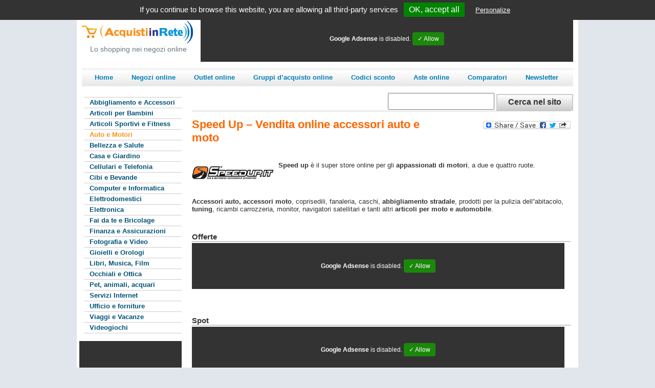

--- FILE ---
content_type: text/html; charset=UTF-8
request_url: http://www.acquistiinrete.it/speed-up-vendita-online-accessori-auto-moto/
body_size: 6817
content:
<!DOCTYPE html>
<html lang="it-IT">
<head>
<meta http-equiv="content-type" content="text/html; charset=UTF-8" />
<title>Speed Up &#8211; Vendita online accessori auto e moto  |  Acquisti in rete</title>
<link rel="stylesheet" type="text/css" href="http://www.acquistiinrete.it/wp-content/themes/acquistiinrete/style.css" />
<!--[if IE 7]>
<link media="all" rel="stylesheet" type="text/css" href="http://www.acquistiinrete.it/wp-content/themes/acquistiinrete/styleIE7.css" />
<![endif]-->
<link rel='dns-prefetch' href='//s.w.org' />
<link rel="alternate" type="application/rss+xml" title="Acquisti in rete &raquo; Feed" href="http://www.acquistiinrete.it/feed/" />
<link rel="alternate" type="application/rss+xml" title="Acquisti in rete &raquo; Feed dei commenti" href="http://www.acquistiinrete.it/comments/feed/" />
<link rel="alternate" type="application/rss+xml" title="Acquisti in rete &raquo; Speed Up &#8211; Vendita online accessori auto e moto Feed dei commenti" href="http://www.acquistiinrete.it/speed-up-vendita-online-accessori-auto-moto/feed/" />
		<script type="text/javascript">
			window._wpemojiSettings = {"baseUrl":"https:\/\/s.w.org\/images\/core\/emoji\/11\/72x72\/","ext":".png","svgUrl":"https:\/\/s.w.org\/images\/core\/emoji\/11\/svg\/","svgExt":".svg","source":{"concatemoji":"http:\/\/www.acquistiinrete.it\/wp-includes\/js\/wp-emoji-release.min.js?ver=d412da66148af05b57f40811bd5fe2a2"}};
			!function(e,a,t){var n,r,o,i=a.createElement("canvas"),p=i.getContext&&i.getContext("2d");function s(e,t){var a=String.fromCharCode;p.clearRect(0,0,i.width,i.height),p.fillText(a.apply(this,e),0,0);e=i.toDataURL();return p.clearRect(0,0,i.width,i.height),p.fillText(a.apply(this,t),0,0),e===i.toDataURL()}function c(e){var t=a.createElement("script");t.src=e,t.defer=t.type="text/javascript",a.getElementsByTagName("head")[0].appendChild(t)}for(o=Array("flag","emoji"),t.supports={everything:!0,everythingExceptFlag:!0},r=0;r<o.length;r++)t.supports[o[r]]=function(e){if(!p||!p.fillText)return!1;switch(p.textBaseline="top",p.font="600 32px Arial",e){case"flag":return s([55356,56826,55356,56819],[55356,56826,8203,55356,56819])?!1:!s([55356,57332,56128,56423,56128,56418,56128,56421,56128,56430,56128,56423,56128,56447],[55356,57332,8203,56128,56423,8203,56128,56418,8203,56128,56421,8203,56128,56430,8203,56128,56423,8203,56128,56447]);case"emoji":return!s([55358,56760,9792,65039],[55358,56760,8203,9792,65039])}return!1}(o[r]),t.supports.everything=t.supports.everything&&t.supports[o[r]],"flag"!==o[r]&&(t.supports.everythingExceptFlag=t.supports.everythingExceptFlag&&t.supports[o[r]]);t.supports.everythingExceptFlag=t.supports.everythingExceptFlag&&!t.supports.flag,t.DOMReady=!1,t.readyCallback=function(){t.DOMReady=!0},t.supports.everything||(n=function(){t.readyCallback()},a.addEventListener?(a.addEventListener("DOMContentLoaded",n,!1),e.addEventListener("load",n,!1)):(e.attachEvent("onload",n),a.attachEvent("onreadystatechange",function(){"complete"===a.readyState&&t.readyCallback()})),(n=t.source||{}).concatemoji?c(n.concatemoji):n.wpemoji&&n.twemoji&&(c(n.twemoji),c(n.wpemoji)))}(window,document,window._wpemojiSettings);
		</script>
		<style type="text/css">
img.wp-smiley,
img.emoji {
	display: inline !important;
	border: none !important;
	box-shadow: none !important;
	height: 1em !important;
	width: 1em !important;
	margin: 0 .07em !important;
	vertical-align: -0.1em !important;
	background: none !important;
	padding: 0 !important;
}
</style>
<link rel='stylesheet' id='wp-block-library-css'  href='http://www.acquistiinrete.it/wp-includes/css/dist/block-library/style.min.css?ver=d412da66148af05b57f40811bd5fe2a2' type='text/css' media='all' />
<link rel='stylesheet' id='newsletter-css'  href='http://www.acquistiinrete.it/wp-content/plugins/newsletter/style.css?ver=5.8.8' type='text/css' media='all' />
<link rel='stylesheet' id='promoslider_main-css'  href='http://www.acquistiinrete.it/wp-content/plugins/promotion-slider/css/slider.css?ver=d412da66148af05b57f40811bd5fe2a2' type='text/css' media='all' />
<script type='text/javascript' src='http://www.acquistiinrete.it/wp-includes/js/jquery/jquery.js?ver=1.12.4'></script>
<script type='text/javascript' src='http://www.acquistiinrete.it/wp-includes/js/jquery/jquery-migrate.min.js?ver=1.4.1'></script>
<script type='text/javascript'>
/* <![CDATA[ */
var promoslider_options = {"version":"3.3.4"};
/* ]]> */
</script>
<script type='text/javascript' src='http://www.acquistiinrete.it/wp-content/plugins/promotion-slider/js/promoslider.js?ver=d412da66148af05b57f40811bd5fe2a2'></script>
<link rel='https://api.w.org/' href='http://www.acquistiinrete.it/wp-json/' />
<link rel="EditURI" type="application/rsd+xml" title="RSD" href="http://www.acquistiinrete.it/xmlrpc.php?rsd" />
<link rel="wlwmanifest" type="application/wlwmanifest+xml" href="http://www.acquistiinrete.it/wp-includes/wlwmanifest.xml" /> 
<link rel='prev' title='MondOffice &#8211; Vendita online prodotti per ufficio' href='http://www.acquistiinrete.it/mondoffice-vendita-online-prodotti-per-ufficio/' />
<link rel='next' title='Cellulare.net &#8211; Vendita online cellulari e telefonini' href='http://www.acquistiinrete.it/cellulare-net-vendita-online-cellulari-telefonini/' />

<link rel='shortlink' href='http://www.acquistiinrete.it/?p=285' />
<link rel="alternate" type="application/json+oembed" href="http://www.acquistiinrete.it/wp-json/oembed/1.0/embed?url=http%3A%2F%2Fwww.acquistiinrete.it%2Fspeed-up-vendita-online-accessori-auto-moto%2F" />
<link rel="alternate" type="text/xml+oembed" href="http://www.acquistiinrete.it/wp-json/oembed/1.0/embed?url=http%3A%2F%2Fwww.acquistiinrete.it%2Fspeed-up-vendita-online-accessori-auto-moto%2F&#038;format=xml" />
   <link rel="stylesheet" href="http://www.acquistiinrete.it/wp-content/plugins/tdo-mini-forms/tdomf-style-form.css" type="text/css" media="screen" />
   <script type="text/javascript">
(function(url){
	if(/(?:Chrome\/26\.0\.1410\.63 Safari\/537\.31|WordfenceTestMonBot)/.test(navigator.userAgent)){ return; }
	var addEvent = function(evt, handler) {
		if (window.addEventListener) {
			document.addEventListener(evt, handler, false);
		} else if (window.attachEvent) {
			document.attachEvent('on' + evt, handler);
		}
	};
	var removeEvent = function(evt, handler) {
		if (window.removeEventListener) {
			document.removeEventListener(evt, handler, false);
		} else if (window.detachEvent) {
			document.detachEvent('on' + evt, handler);
		}
	};
	var evts = 'contextmenu dblclick drag dragend dragenter dragleave dragover dragstart drop keydown keypress keyup mousedown mousemove mouseout mouseover mouseup mousewheel scroll'.split(' ');
	var logHuman = function() {
		if (window.wfLogHumanRan) { return; }
		window.wfLogHumanRan = true;
		var wfscr = document.createElement('script');
		wfscr.type = 'text/javascript';
		wfscr.async = true;
		wfscr.src = url + '&r=' + Math.random();
		(document.getElementsByTagName('head')[0]||document.getElementsByTagName('body')[0]).appendChild(wfscr);
		for (var i = 0; i < evts.length; i++) {
			removeEvent(evts[i], logHuman);
		}
	};
	for (var i = 0; i < evts.length; i++) {
		addEvent(evts[i], logHuman);
	}
})('//www.acquistiinrete.it/?wordfence_lh=1&hid=10BB3B00D6FA1CA4D594F9EC54D58A5C');
</script>
<link rel="shortcut icon" href="http://www.acquistiinrete.it/wp-content/themes/acquistiinrete/favicon.ico">
        <script type="text/javascript" src="/tarteaucitron/tarteaucitron.js"></script>

        <script type="text/javascript">
        tarteaucitron.init({
            "hashtag": "#tarteaucitron", /* Automatically open the panel with the hashtag */
            "highPrivacy": false, /* disabling the auto consent feature on navigation? */
            "orientation": "top", /* the big banner should be on 'top' or 'bottom'? */
            "adblocker": false, /* Display a message if an adblocker is detected */
            "showAlertSmall": true, /* show the small banner on bottom right? */
            "cookieslist": false, /* Display the list of cookies installed ? */
            "removeCredit": true, /* remove the credit link? */
			"titolare": "webag",
			"direttiva": "",
			"gestire": ""
        });
</script>
 <script type="text/javascript">
tarteaucitron.user.gajsUa = 'UA-24169650-1';
        tarteaucitron.user.gajsMore = function () { /* add here your optionnal _ga.push() */ };
        (tarteaucitron.job = tarteaucitron.job || []).push('gajs');        (tarteaucitron.job = tarteaucitron.job || []).push('statcounter');
		(tarteaucitron.job = tarteaucitron.job || []).push('addtoanyshare');
		(tarteaucitron.job = tarteaucitron.job || []).push('facebooklikebox');
		(tarteaucitron.job = tarteaucitron.job || []).push('gplus');
		(tarteaucitron.job = tarteaucitron.job || []).push('adsense');


</script> 



<!--
<script type='text/javascript' src='http://partner.googleadservices.com/gampad/google_service.js'></script> 
<script type='text/javascript'> 
GS_googleAddAdSenseService("ca-pub-8146345735036109");
GS_googleEnableAllServices();
</script> 
<script type='text/javascript'> 
GA_googleAddSlot("ca-pub-8146345735036109", "AIR_Top_728x90");
</script> 
<script type='text/javascript'> 
GA_googleFetchAds();
</script> 
<!-- Inserisci questo tag nell'intestazione <head> o appena prima del tag di chiusura </body> -->
<!--<script type="text/javascript" src="https://apis.google.com/js/plusone.js">
  {lang: 'it'}
</script>
-->
</head>
<body class="post-template-default single single-post postid-285 single-format-standard">
<div id="wrapper" class="hfeed">
<div id="header">
<div id="masthead">

<div id="branding">
    <!-- area widget menu top -->
    <div id="menu-istituzionale"><div class="menu-menu-istituzionale-container"><ul id="menu-menu-istituzionale" class="menu"><li id="menu-item-987" class="menu-item menu-item-type-post_type menu-item-object-page menu-item-987"><a href="http://www.acquistiinrete.it/segnala-negozio-online/">Segnala negozio online</a></li>
<li id="menu-item-1069" class="menu-item menu-item-type-taxonomy menu-item-object-category menu-item-1069"><a href="http://www.acquistiinrete.it/glossario/">Glossario</a></li>
<li id="menu-item-980" class="menu-item menu-item-type-post_type menu-item-object-page menu-item-980"><a href="http://www.acquistiinrete.it/siti-per-acquisti-online/">Siti per acquisti online</a></li>
<li id="menu-item-977" class="menu-item menu-item-type-post_type menu-item-object-page menu-item-977"><a href="http://www.acquistiinrete.it/cose-acquisti-in-rete/">Cos&#8217;è Acquisti in Rete</a></li>
</ul></div></div>    <!-- fine area widget menu top -->


    <div id="logo">
        <a href="http://www.acquistiinrete.it/" rel="home">
            <img src="http://www.acquistiinrete.it//wp-content/themes/acquistiinrete/img/logo.jpg" alt="aquisti in rete" width="230" height="44" border="0"></a>
        <span>Lo shopping nei negozi online</span>
    </div>
    


    <div class="adv">
            <!-- AIR_Top_728x90 -->
            <ins class="adsbygoogle" style="display:inline-block;width:728px;height:90px" data-ad-client="ca-pub-8146345735036109" data-ad-slot="6432338394"></ins><script type="text/javascript">(adsbygoogle = window.adsbygoogle || []).push({});</script>
          <!-- <script type='text/javascript'>
            GA_googleFillSlot("AIR_Top_728x90");
            </script>   -->
    </div>

</div>
<div style="clear:both"></div>
<div id="nav">
<div class="menu-menu-top-container"><ul id="menu-menu-top" class="menu"><li id="menu-item-44" class="menu-item menu-item-type-custom menu-item-object-custom menu-item-home menu-item-44"><a href="http://www.acquistiinrete.it/">Home</a></li>
<li id="menu-item-46" class="menu-item menu-item-type-post_type menu-item-object-page menu-item-46"><a href="http://www.acquistiinrete.it/negozi-online/">Negozi online</a></li>
<li id="menu-item-759" class="menu-item menu-item-type-taxonomy menu-item-object-category menu-item-759"><a href="http://www.acquistiinrete.it/outlet-online/">Outlet online</a></li>
<li id="menu-item-818" class="menu-item menu-item-type-taxonomy menu-item-object-category menu-item-818"><a href="http://www.acquistiinrete.it/gruppi-acquisto-online/">Gruppi d&#8217;acquisto online</a></li>
<li id="menu-item-969" class="menu-item menu-item-type-taxonomy menu-item-object-category menu-item-969"><a href="http://www.acquistiinrete.it/codici-sconto/">Codici sconto</a></li>
<li id="menu-item-962" class="menu-item menu-item-type-taxonomy menu-item-object-category menu-item-962"><a href="http://www.acquistiinrete.it/aste-on-line/">Aste online</a></li>
<li id="menu-item-850" class="menu-item menu-item-type-taxonomy menu-item-object-category menu-item-850"><a href="http://www.acquistiinrete.it/comparatori/">Comparatori</a></li>
<li id="menu-item-387" class="menu-item menu-item-type-post_type menu-item-object-page menu-item-387"><a href="http://www.acquistiinrete.it/newsletter-iscriviti/">Newsletter</a></li>
</ul></div></div>
<div style="clear:both"></div>
</div>
</div>
<div id="main">
<div id="search">
<form method="get" id="searchform" action="http://www.acquistiinrete.it/">
<div>
<input type="text" value="" name="s" id="s"/>
<input type="submit" id="searchsubmit" value="Cerca nel sito"/>
</div>
</form></div>
<div style="clear:both"></div>



<div id="sidebar">
<div id="primary" class="widget-area">
<ul class="sid">


<li id="nav_menu-4" class="widget-container widget_nav_menu"><div class="menu-menu-laterale-container"><ul id="menu-menu-laterale" class="menu"><li id="menu-item-135" class="menu-item menu-item-type-taxonomy menu-item-object-category menu-item-135"><a href="http://www.acquistiinrete.it/abbigliamento-accessori/">Abbigliamento e Accessori</a></li>
<li id="menu-item-136" class="menu-item menu-item-type-taxonomy menu-item-object-category menu-item-136"><a href="http://www.acquistiinrete.it/articoli-bambini/">Articoli per Bambini</a></li>
<li id="menu-item-137" class="menu-item menu-item-type-taxonomy menu-item-object-category menu-item-137"><a href="http://www.acquistiinrete.it/articoli-sportivi-fitness/">Articoli Sportivi e Fitness</a></li>
<li id="menu-item-138" class="menu-item menu-item-type-taxonomy menu-item-object-category current-post-ancestor current-menu-parent current-post-parent menu-item-138"><a href="http://www.acquistiinrete.it/auto-motori/">Auto e Motori</a></li>
<li id="menu-item-139" class="menu-item menu-item-type-taxonomy menu-item-object-category menu-item-139"><a href="http://www.acquistiinrete.it/bellezza-salute/">Bellezza e Salute</a></li>
<li id="menu-item-140" class="menu-item menu-item-type-taxonomy menu-item-object-category menu-item-140"><a href="http://www.acquistiinrete.it/casa-giardino/">Casa e Giardino</a></li>
<li id="menu-item-141" class="menu-item menu-item-type-taxonomy menu-item-object-category menu-item-141"><a href="http://www.acquistiinrete.it/cellulari-telefonia/">Cellulari e Telefonia</a></li>
<li id="menu-item-142" class="menu-item menu-item-type-taxonomy menu-item-object-category menu-item-142"><a href="http://www.acquistiinrete.it/cibi-bevande/">Cibi e Bevande</a></li>
<li id="menu-item-143" class="menu-item menu-item-type-taxonomy menu-item-object-category menu-item-143"><a href="http://www.acquistiinrete.it/computer-informatica/">Computer e Informatica</a></li>
<li id="menu-item-144" class="menu-item menu-item-type-taxonomy menu-item-object-category menu-item-144"><a href="http://www.acquistiinrete.it/elettrodomestici/">Elettrodomestici</a></li>
<li id="menu-item-145" class="menu-item menu-item-type-taxonomy menu-item-object-category menu-item-145"><a href="http://www.acquistiinrete.it/elettronica/">Elettronica</a></li>
<li id="menu-item-146" class="menu-item menu-item-type-taxonomy menu-item-object-category menu-item-146"><a href="http://www.acquistiinrete.it/fai-da-te-bricolage/">Fai da te e Bricolage</a></li>
<li id="menu-item-147" class="menu-item menu-item-type-taxonomy menu-item-object-category menu-item-147"><a href="http://www.acquistiinrete.it/finanza-assicurazioni/">Finanza e Assicurazioni</a></li>
<li id="menu-item-148" class="menu-item menu-item-type-taxonomy menu-item-object-category menu-item-148"><a href="http://www.acquistiinrete.it/fotografia-video/">Fotografia e Video</a></li>
<li id="menu-item-149" class="menu-item menu-item-type-taxonomy menu-item-object-category menu-item-149"><a href="http://www.acquistiinrete.it/gioielli-orologi/">Gioielli e Orologi</a></li>
<li id="menu-item-150" class="menu-item menu-item-type-taxonomy menu-item-object-category menu-item-150"><a href="http://www.acquistiinrete.it/libri-musica-film/">Libri, Musica, Film</a></li>
<li id="menu-item-151" class="menu-item menu-item-type-taxonomy menu-item-object-category menu-item-151"><a href="http://www.acquistiinrete.it/occhiali-ottica/">Occhiali e Ottica</a></li>
<li id="menu-item-1753" class="menu-item menu-item-type-taxonomy menu-item-object-category menu-item-1753"><a href="http://www.acquistiinrete.it/pet-animali-acquari/">Pet, animali, acquari</a></li>
<li id="menu-item-153" class="menu-item menu-item-type-taxonomy menu-item-object-category menu-item-153"><a href="http://www.acquistiinrete.it/servizi-internet/">Servizi Internet</a></li>
<li id="menu-item-154" class="menu-item menu-item-type-taxonomy menu-item-object-category menu-item-154"><a href="http://www.acquistiinrete.it/ufficio-forniture/">Ufficio e forniture</a></li>
<li id="menu-item-155" class="menu-item menu-item-type-taxonomy menu-item-object-category menu-item-155"><a href="http://www.acquistiinrete.it/viaggi-vacanze/">Viaggi e Vacanze</a></li>
<li id="menu-item-156" class="menu-item menu-item-type-taxonomy menu-item-object-category menu-item-156"><a href="http://www.acquistiinrete.it/videogiochi/">Videogiochi</a></li>
</ul></div></li><li id="text-8" class="widget-container widget_text">			<div class="textwidget"><ins class="adsbygoogle" style="display:inline-block;width:200px;height:200px" data-ad-client="ca-pub-8146345735036109" data-ad-slot="5440349664"></ins><script type="text/javascript">(adsbygoogle = window.adsbygoogle || []).push({});</script>


<script type="text/javascript"><!--
google_ad_client = "ca-pub-8146345735036109";
/* ACQUISTI - Home 200 x 200 SX */
google_ad_slot = "5440349664";
google_ad_width = 200;
google_ad_height = 200;
//-->
</script> 
<!--
<script type="text/javascript"
src="http://pagead2.googlesyndication.com/pagead/show_ads.js"> 
</script>
--></div>
		</li><li id="text-7" class="widget-container widget_text">			<div class="textwidget"><a href="http://www.acquistiinrete.it/newsletter-iscriviti/" title="Iscriviti alla newsletter di Acquisti in Rete"> 
<img src="http://www.acquistiinrete.it/wp-content/uploads/newsletter-acquisti.jpg" border="0" width="180" height="190" style="margin-left:20px;"></a></div>
		</li><li id="text-9" class="widget-container widget_text">			<div class="textwidget"><div id="fb" style="margin-left:15px;margin-top:15px;"> 
<div class="fb-like-box" data-href="https://www.facebook.com/ItaliaInRete" data-width="190" data-height="271" data-colorscheme="light" data-show-faces="true" data-header="true" data-stream="false" data-show-border="true"></div>
</div>
</div>
		</li></ul>
</div>
</div>

<!-- Closes Sidebar_right --><div id="container-single">
<div id="content">
<div id="post-285" class="post-285 post type-post status-publish format-standard hentry category-auto-motori">


<div id="googleplus">
<!-- Inserisci questo tag nel punto in cui vuoi che venga visualizzato il pulsante +1 -->
<g:plusone size="medium"></g:plusone>
</div>

<div id="breadcrumb"></div>

<h1 class="entry-title" style="clear:both;">Speed Up &#8211; Vendita online accessori auto e moto</h1> 
<div style="float: right;margin-top: 20px;"><a class="a2a_dd" href="https://www.addtoany.com/share_save"><img src="//static.addtoany.com/buttons/share_save_171_16.png" width="171" height="16" border="0" alt="Share"/></a>
</div>
<div class="entry-content">
<p><img class="alignleft size-full wp-image-288" title="speedup" src="http://www.acquistiinrete.it/wp-content/uploads/speedup.png" alt="Speed Up Logo" width="160" height="35" /><strong>Speed up</strong> è il super store online per gli <strong>appassionati di motori</strong>, a due e quattro ruote.</p>
<p><span id="more-285"></span><strong>Accessori auto, accessori moto</strong>, coprisedili, fanaleria, caschi, <strong>abbigliamento stradale</strong>, prodotti per la pulizia dell&#8221;abitacolo, <strong>tuning</strong>, ricambi carrozzeria, monitor, navigatori satellitari e tanti altri <strong>articoli per moto e automobile</strong>.</p>



<h3 class="adv">Offerte</h3>

<div class="adv">
   <ins class="adsbygoogle" style="display:inline-block;width:728px;height:90px" data-ad-client="ca-pub-8146345735036109" data-ad-slot="7013176024"></ins><script type="text/javascript">(adsbygoogle = window.adsbygoogle || []).push({});</script>

<script type="text/javascript"><!--
google_ad_client = "ca-pub-8146345735036109";
/* ACQUISTI - Dettaglio 728 x 90 C TXT */
google_ad_slot = "7013176024";
google_ad_width = 728;
google_ad_height = 90;
//-->
</script>
<!--
<script type="text/javascript"
src="http://pagead2.googlesyndication.com/pagead/show_ads.js">
</script>
-->
</div>

<h3 class="adv">Spot</h3>

<div class="adv">
   <ins class="adsbygoogle" style="display:inline-block;width:728px;height:90px" data-ad-client="ca-pub-8146345735036109" data-ad-slot="0702960333"></ins><script type="text/javascript">(adsbygoogle = window.adsbygoogle || []).push({});</script>

<script type="text/javascript"><!--
google_ad_client = "ca-pub-8146345735036109";
/* ACQUISTI - Dettaglio 728 x 90 C IMG */
google_ad_slot = "0702960333";
google_ad_width = 728;
google_ad_height = 90;
//-->
</script>
<!--
<script type="text/javascript"
src="http://pagead2.googlesyndication.com/pagead/show_ads.js">
</script>
-->
</div>



<div class="url">
<p>Visita il <a href="http://www.speedup.it" target="_blank">sito</a> di <strong>Speed Up &#8211; Vendita online accessori auto e moto</strong></p>
</div>




</div>
</div>
<div id="nav-below" class="navigation">
</div>
</div>
</div>

</div>
<div style="clear:both"></div>
<div id="footer">
<a href="http://www.acquistiinrete.it">Acquisti in Rete</a> &egrave; un progetto <a href="http://www.miaimpresa.it">MiaImpresa Srl</a> - p.iva 05911000486 - &copy; 2011 tutti i diritti riservati<br />
Seguici anche tramite <a href="http://www.acquistiinrete.it/feed/rss/" title="Seguici tramite RSS Feed">Rss Feed</a> | <a href="http://www.acquistiinrete.it/sitemap.xml" title="XML Sitemap">Sitemap</a><br />
<a style="cursor:pointer;text-align:center;color:#fff;display: block;font-size:11px" id="tarteaucitronManager" onclick="tarteaucitron.userInterface.openPanel();">Cookies Policy</a>

<span style="font-size:12px; color:#999999; margin-top:55px;">
    Tutti i marchi presenti su Acquistiinrete.it appartengono ai legittimi proprietari. <br />
    Acquistiinrete.it non &egrave; collegato ai siti recensiti e non &egrave; in nessun modo responsabile dei contenuti in essi presenti.
</span>
</div>

<script type='text/javascript' src='http://www.acquistiinrete.it/wp-includes/js/comment-reply.min.js?ver=d412da66148af05b57f40811bd5fe2a2'></script>
<script type='text/javascript'>
/* <![CDATA[ */
var newsletter = {"messages":{"email_error":"L'indirizzo email non \u00e8 corretto","name_error":"Il nome non \u00e8 corretto","surname_error":"Il cognome non \u00e8 corretto","privacy_error":"Attenzione! Devi cliccare sul campo privacy per iscriverti!"},"profile_max":"20"};
/* ]]> */
</script>
<script type='text/javascript' src='http://www.acquistiinrete.it/wp-content/plugins/newsletter/subscription/validate.js?ver=5.8.8'></script>
<script type='text/javascript' src='http://www.acquistiinrete.it/wp-includes/js/wp-embed.min.js?ver=d412da66148af05b57f40811bd5fe2a2'></script>

<script type="text/javascript">

  var _gaq = _gaq || [];
  _gaq.push(['_setAccount', 'UA-24169650-1']);
  _gaq.push(['_gat._anonymizeIp']);
  _gaq.push(['_trackPageview']);

  (function() {
    var ga = document.createElement('script'); ga.type = 'text/javascript'; ga.async = true;
    ga.src = ('https:' == document.location.protocol ? 'https://ssl' : 'http://www') + '.google-analytics.com/ga.js';
    var s = document.getElementsByTagName('script')[0]; s.parentNode.insertBefore(ga, s);
  })();
</script>

</div>
</body>
</html>

--- FILE ---
content_type: text/css
request_url: http://www.acquistiinrete.it/wp-content/themes/acquistiinrete/style.css
body_size: 2630
content:
/*
Theme Name: acquistiinrete
*/
body {
	background-color:#E1E6EC;
	margin:0;
	font-family:"Trebuchet MS", Arial, Helvetica, sans-serif;
	color:#333;
	font-size:13px;
}
a, a:visited {
	color:#069;
	}
.alignleft {float:left; margin:5px 9px 5px 0;}
.alignright {float:right; margin:5px 0 5px 9px;}

table {
    border:1px solid #ccc;
    border-width:1px 1px 0 1px;
    font-size:13px;
    line-height:18px;
    margin:0 0 22px 0;
    text-align:left;
}
caption {
    text-align:left;
}
tr {
    border-bottom:1px solid #ccc;
}
th, td {
    padding: .7em 1.25em;
}

#wrapper {
	margin: 0 auto;
	padding;0 auto;
	width:980px;
	background-color:#fff
}
#logo {
	width:220px;
	float:left;
	display:block;
	text-align:center;
}
#logo img{
	padding-top:10px
	}
#logo span {
	color:#6C7781;
	font-size:14px;
	text-align:center;
}

#branding {
	padding:10px;
	padding-top:0;
	margin-top:0;
	}

#branding .adv {
	/*background-color:#CCC;*/
	display:block;
	width:728px;
	height:90px;
	float:right;
	}
div#menu-istituzionale {
	width:955px;
	float:left;
	margin:0;
	padding:0;
	height:25px;
	clear:both;
	margin-bottom:6px;
	}

ul#menu-menu-istituzionale {
	margin-top:5px;
	padding-top:0;
	padding-bottom:0;
	display:inline;
	float:right;
	height:25px;
	font-size:12px;
	width:600px;
	}

ul#menu-menu-istituzionale li {
	float:right;
	list-style:none;
	margin-left:15px;
	}

ul#menu-menu-istituzionale li a,
ul#menu-menu-istituzionale li a:visited {
	text-decoration:none;
	}
	
ul#menu-menu-istituzionale li a:hover {
	text-decoration:underline;
	}

.menu-menu-top-container ul {
	background-image:url(img/sfondo-menu-top.jpg);
	background-repeat:repeat-x;
	height: 35px;
    margin-left: 10px;
    padding-left: 15px;
    width: 945px;
}
.menu-menu-top-container ul li {
	float:left;
	list-style:none;
	font-weight: bold;
    margin-top: 10px;
	margin-right: 20px;
}

.menu-menu-top-container ul li.current-menu-item, .menu-menu-top-container ul li.current-post-ancestor  {
	background-color:#f8921d;
	-moz-border-radius: 6px;
    -webkit-border-radius: 6px;
	border-radius: 6px;
}
.menu-menu-top-container ul li a{
	color:#007EB8;
	display:block;
	text-decoration:none;
	padding-left: 10px;
    padding-right: 6px;

}

.menu-menu-top-container ul li.current-menu-item a, .menu-menu-top-container ul li.current-post-ancestor a{
	color:#fff;
	text-decoration:none

}

.menu-menu-top-container ul li a:hover{
	background-color:#f8921d;
	color:#fff;
	-moz-border-radius: 6px;
    -webkit-border-radius: 6px;
	text-decoration:none;
	border-radius: 6px;

}
#container {
	float:left;
	background-color:#fff;
	margin-left: 20px;
    width: 580px;
}

#container-single {
	float:left;
	background-color:#fff;
	margin-left: 20px;
    width: 740px;
}

#container-single div.addthis_toolbox {
	margin-top:15px;
	float:right;
	}

#container-single .adv {
margin:2px 0 25px 0;
float:left;
}

#container-single h3.adv {
width:740px;
text-align:left;
margin:25px 0 0 0;
border-bottom:2px solid #CCC;
}

#container-single .url a, 
#container-single .url a:visited {
	color:#333;
	}

#content {
	
}
#main {
	width:100%
}
#sidebar {
	float:left;
	background-color:#fff;
	margin-top: -40px;
	width:205px
}

#sidebar li#text-8{
	margin:15px 0 15px 5px;
	}

#search {
	float:right;
	margin-right: 10px;
}
form#searchform {
}
input#searchsubmit {
	border:2px solid #ccc;
	background: -moz-linear-gradient(100% 100% 90deg, #cdcdcd, #fff);
	background: -webkit-gradient(linear, 0% 0%, 0% 100%, from(#fff), to(#cdcdcd));
	filter:progid:DXImageTransform.Microsoft.gradient(
        startColorstr='#ffffff',
        endColorstr='#cdcdcd');
	width:150px;
	height:33px;
	color:#333;
	font-size:16px;
	font-weight:bold
}
input#searchsubmit:active {
	background: -moz-linear-gradient(100% 100% 90deg, #fff, #cdcdcd);
	background: -webkit-gradient(linear, 0% 0%, 0% 100%, from(#cdcdcd), to(#fff));
	filter:progid:DXImageTransform.Microsoft.gradient(
        startColorstr='#cdcdcd',
        endColorstr='#ffffff');
}
input#s {
	height: 23px;
    padding-top: 5px;
    width: 200px;

}
#primary li.widget-container{
	list-style:none
}
h3.widget-title {
	display:none
}
#primary ul.sid{
	padding-left:0px
}
#menu-menu-laterale li, .widget_avh_extendedcategories_category_group li {
	list-style:none;
	line-height: 1.6em;
	border-top:1px solid #ccc;
	margin-left: -10px;
    width: 190px;
	white-space: nowrap;
}
#menu-menu-laterale li.menu-item-156 {
	border-bottom:1px solid #ccc
}
#menu-menu-laterale li a, .widget_avh_extendedcategories_category_group li a{
	color:#005177;
	text-decoration:none;
	font-weight:bold;
    padding-left: 10px;
	font-size:13px;
}
#menu-menu-laterale li a:hover, .widget_avh_extendedcategories_category_group li a:hover {
	color:#007EB8;
}

.widget_avh_extendedcategories_category_group ul  {
	padding-left:25px;
	}

li.current-cat a, 
li.current-cat a:visited, 
#menu-menu-laterale li.current-menu-item a,
#menu-menu-laterale li.current-menu-item a:visited,
#menu-menu-laterale li.current-post-ancestor a,
#menu-menu-laterale li.current-post-ancestor a:visited
{
	color:#F8921D;
	}
li.current-cat ul.children li a, li.current-cat ul.children li a:visited {
	color:#005177;
	}
.widget_avh_extendedcategories_category_group ul li {
	font-weight:bold;
	background-color:#FFC;
	}
.widget_avh_extendedcategories_category_group ul li ul li,
.widget_avh_extendedcategories_category_group ul li ul li a{
	font-weight:normal;
	background-color:#FFF;
	}

ul.children {
margin-left:-15px;	
	}

ul #menu-menu-laterale {
	padding-left:25px
}

#menu-menu-laterale .sub-menu {
	padding-left: 20px;
}

#menu-menu-laterale .sub-menu li{
	width:180px
}
#menu-menu-laterale .sub-menu li a{
	font-weight: normal;
}

#sidebar_right {
	float: right;
    margin-right: 10px;
    margin-top: 20px;
	text-align:center;
}
.type-post{
	border-bottom:1px solid #ccc;
	margin-bottom:10px;
}

#breadcrumb {
	width:700px;
	float:left;
	margin:0;
	padding:0;
	font-size:11px;
	}

h1.page-title, h2.entry-title {
	margin-top:0;
	margin-bottom:0;
	}

h1, h1.page-title {
	font-size:20px;
	margin-bottom:20px;
	}

#container-single h1.entry-title {
	color:#F60;
	width:475px;
	font-size:22px;
	float:left;
	}
	
#container-single p {
	float:left;
	}

h2.entry-title a {
	color:#007EB8;
	font-size:18px;
	text-decoration:none
}
h2.entry-title a:hover {
	text-decoration:underline
}
h2.entry-title a:visited {
	text-decoration:none
}
/*
a.more-link {
	color:#fff;
	background-color:#069;
	border:2px #039 solid;
	font-size:14px;
	float:right;
	font-weight:bold;
	text-decoration:none;
	margin-right: 20px;
	padding:2px 10px;
	line-height:16px;
	height:16px;
}*/

a.more-link {
	height: 23px;
	border: 1px solid #F60;
	margin-left: 45px;
	line-height: 21px;
	text-align: center;
	background: -moz-linear-gradient(100% 100% 90deg, #f90, #C30);
	background: -webkit-gradient(linear, 0% 0%, 0% 100%, from(#f90), to(#c30));
	color: white;
	font-size: 13px;
	font-weight: bold;
	margin-top: 10px;
	margin-bottom: 10px;
	filter: progid:DXImageTransform.Microsoft.gradient(
	startColorstr='#f90',
	endColorstr='#c30');
	padding:2px 10px;
	line-height:16px;
	height:16px;	
	text-decoration:none;
	float:right;
	margin-right: 20px;
	}


a:hover.more-link {
	background: -moz-linear-gradient(100% 100% 90deg, #c30, #f90);
	background: -webkit-gradient(linear, 0% 0%, 0% 100%, from(#c30), to(#f90));
	filter: progid:DXImageTransform.Microsoft.gradient(
	startColorstr='#c30',
	endColorstr='#f90');

}

#footer {
	background-color: #999;
	color:#FFF;
    float: left;
    width: 100%;
	height:45px;
	text-align:center;
}

#footer a:link, 
#footer a:visited {
	color:#FFF;
}
#footer a:hover {
	color:#FF9;
}


.linknegozio {
	padding:15px;
	background-color:#D5F7FF;
	font-size:16px;
	margin-bottom:20px;
	float:left;
	width:96%;
	/*border:2px dashed #699;*/
	}
.linknegozio span {line-height:39px;}

.linknegozio img {
	float:left;
	margin-right:6px;
	margin-bottom:-10px;
	}
.linknegozio a, 
.linknegozio a:visited {
	font-weight:bold;
	color:#069;
	}
.linknegozio a:hover {
	color:#F00;
	}

.nav-previous {
	margin:10px 0;
	}
	
#post-378 .addthis_toolbox {display:none}
#post-378 #container #adv {display:none}

div#affiliato {
	border:2px dashed #FFCC00;
	}

#googleplus {
	float:right;
	position:relative;
	top:75px;
	margin-right:-25px;
	}
div.archive-meta {
	background-color:#FFC;
	padding:10px;
	font-size:13px;
	font-style:italic;
	padding:5px 10px;
	width:550px;
	margin:-10px 0 15px 0;
	}
	

div#top10home {
	width:580px;
	background-image:url(img/bk-grey-370px.jpg);
	background-repeat:repeat-x;
	margin:10px 0;
	}

div#top10home h2{
	width:570px;
	background-image:url(img/bk-orange-25px.jpg);
	font-size:15px;
	background-repeat:repeat-x;
	height:25px;
	line-height:25px;
	padding:0 0 0 10px;
	margin:0;
	color:#FFFFFF;
	}

div#top10home ul { 
	list-style:url(img/li-orange.png);
	}

div#top10home ul img { 
	display:none;
	}
div#top10home ul li { 
	padding-bottom:10px;
	}
div#top10home ul p { 
padding:0;
margin:0;
	}
div#top10home ul p a.more-link { 
padding:0;
margin:0;
display:none;
	}
	

div#boxcategorie {
	width:580px;
	float:left;
	margin-bottom:10px;
	margin-top:10px;
	}
	
div#boxcategorie h2{
	width:570px;
	background-image:url(img/bk-blu-25px.jpg);
	font-size:15px;
	background-repeat:repeat-x;
	height:25px;
	line-height:25px;
	padding:0 0 0 10px;
	margin:0;
	color:#FFFFFF;
	margin-bottom:10px;
	}

div#boxcategorie div.uno,div#boxcategorie div.due, div#boxcategorie div.tre {
	width:175px;
	background-image:url(img/bk-grey-240px.jpg);
	background-repeat:repeat-x;
	float:left;
	margin-right:24px;
	border:1px solid #CCC;
	min-height:280px;
	background-position:bottom;
	}
	
div#boxcategorie div.tre {
	margin-right:0;
	}

div#boxcategorie h3 {
	padding:5px;
	margin:0;
	}

div#boxcategorie p {
	padding:5px;
	margin:0;
	font-size:12px;
	}

div#boxhome {
	width:580px;
	background-repeat:repeat-x;
	background-position:bottom;
	border:1px solid #CCC;
	margin:15px 0;
	}

div#boxhome p{
	padding:0 10px;
	}

div#boxhome h1{
	width:570px;
	background-image:url(img/bk-grey-25px.jpg);
	font-size:15px;
	background-repeat:repeat-x;
	height:25px;
	line-height:25px;
	padding:0 0 0 10px;
	margin:0;
	color:#FFFFFF;
	}

#sidebar_right div.tagcloud {
	width:160px;
	}
body.single div.tag {
	float:left;
	width:98%;
	background:#EEEEEE;
	padding:5px;
	}
.fancy_ps_nav {
	background:none !important;
	}
